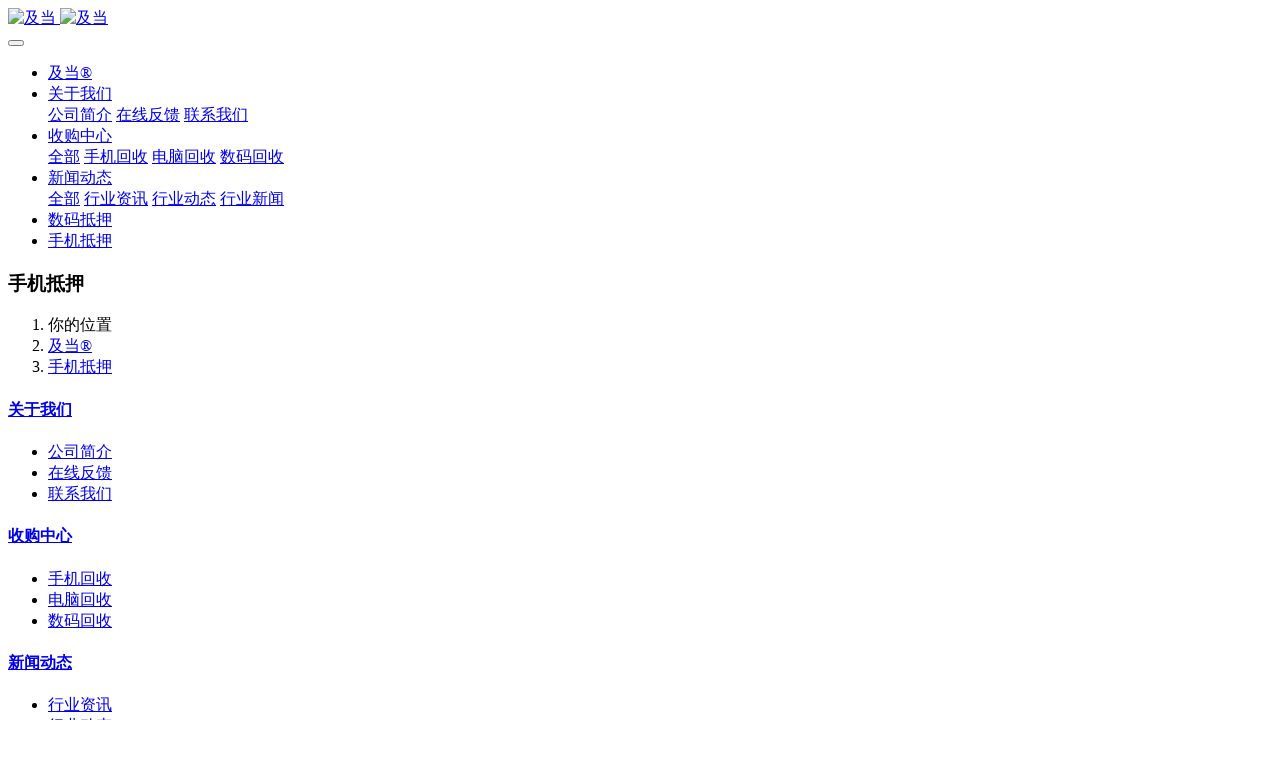

--- FILE ---
content_type: text/html;charset=UTF-8
request_url: http://wap.cdshouji.cn/job/2.html
body_size: 4183
content:

<!DOCTYPE HTML>
<html class="oxh met-web" >
<head>
<meta charset="utf-8">
<meta name="renderer" content="webkit">
<meta http-equiv="X-UA-Compatible" content="IE=edge,chrome=1">
<meta name="viewport" content="width=device-width,initial-scale=1.0,maximum-scale=1.0,minimum-scale=1.0,user-scalable=0,minimal-ui">
<meta name="format-detection" content="telephone=no">
<title>市场开拓主任-成都手机抵押-相机抵押/数码产品典当-15756447447</title>
<meta name="description" content="24小时服务微信热线 15756447447、成都手机抵押-二手苹果手机抵押/安卓手机典当-及当数码抵押网">
<meta name="keywords" content="成都手机抵押,手机典当,平板抵押,笔记本电脑抵押,单反相机抵押">
<meta name="generator" content="MetInfo V7.5.0" data-variable="../|cn|cn|medu146|6|43|2" data-user_name="">
<link href="../favicon.ico?1698303918" rel="shortcut icon" type="image/x-icon">
<link rel="stylesheet" type="text/css" href="../public/web/css/basic.css?1673531866">
<link rel="stylesheet" type="text/css" href="../templates/medu146/cache/metinfo.css?1700121598">
<meta name="baidu-site-verification" content="codeva-qEUX8vWBZj" />
<style>
body{
    background-color: !important;font-family: !important;}
h1,h2,h3,h4,h5,h6{font-family: !important;}
</style>
<script>(function(){var t=navigator.userAgent;(t.indexOf("rv:11")>=0||t.indexOf("MSIE 10")>=0)&&document.write("<script src=\"../public/plugins/html5shiv/html5shiv.min.js\"><\/script>")})();</script>
</head>
<!--[if lte IE 9]>
<div class="text-xs-center m-b-0 bg-blue-grey-100 alert">
    <button type="button" class="close" aria-label="Close" data-dismiss="alert">
        <span aria-hidden="true">×</span>
    </button>
    你正在使用一个过时的浏览器。请升级你的浏览器，以提高您的体验。</div>
<![endif]-->
<body >
<header class='met-head' m-id='met_head' m-type="head_nav">
    <nav class="navbar navbar-default box-shadow-none met-nav">
        <div class="container">
            <div class="row">
                <div class='met-nav-btn'>
                                                                    <h3 hidden>成都手机抵押-相机抵押/数码产品典当-15756447447</h3>
                                        <div class="navbar-header pull-xs-left">
                        <a href="../" class="met-logo vertical-align block pull-xs-left" title="及当">
                            <div class="vertical-align-middle">
                                                                        <img src="../upload/202310/1698304423.jpg" alt="及当" class="mblogo" />
                                    <img src="../upload/202310/1698301208.jpg" alt="及当" class="pclogo" />
                                                                </div>
                        </a>
                    </div>
                    <button type="button" class="navbar-toggler hamburger hamburger-close collapsed p-x-5 p-y-0 met-nav-toggler" data-target="#met-nav-collapse" data-toggle="collapse">
                        <span class="sr-only"></span>
                        <span class="hamburger-bar"></span>
                    </button>
                                        </div>
                <div class="collapse navbar-collapse navbar-collapse-toolbar pull-md-right p-0" id='met-head-user-collapse'>
                                        </div>
                <div class="collapse navbar-collapse navbar-collapse-toolbar pull-md-right p-0" id="met-nav-collapse">
                    <ul class="nav navbar-nav navlist">
                        <li class='nav-item'>
                            <a href="../" title="及当®" class="nav-link
                                                            ">及当®</a>
                        </li>
                                                                            <li class="nav-item dropdown m-l-10">
                                                            <a
                                href="../about/"
                                title="关于我们"
                                target='_self'                                class="nav-link dropdown-toggle "
                                data-toggle="dropdown" data-hover="dropdown"
                            >
                                                        <span style=''>关于我们</span><span class="fa fa-angle-down p-l-5"></span></a>
                                                            <div class="dropdown-menu dropdown-menu-right animate animate-reverse">
                                                                                                                                                                <a href="../about/39.html" target='_self' title="公司简介" class='dropdown-item '><span style=''>公司简介</span></a>
                                                                                                                                    <a href="../feedback/" target='_self' title="在线反馈" class='dropdown-item '><span style=''>在线反馈</span></a>
                                                                                                                                    <a href="../about/lianxiwomenweb.html" target='_self' title="联系我们" class='dropdown-item '><span style=''>联系我们</span></a>
                                                                                            </div>
                        </li>
                                                                                                    <li class="nav-item dropdown m-l-10">
                                                            <a
                                href="../product/"
                                title="收购中心"
                                target='_self'                                class="nav-link dropdown-toggle "
                                data-toggle="dropdown" data-hover="dropdown"
                            >
                                                        <span style=''>收购中心</span><span class="fa fa-angle-down p-l-5"></span></a>
                                                            <div class="dropdown-menu dropdown-menu-right animate animate-reverse">
                                                                                            <a href="../product/" target='_self'  title="全部" class='dropdown-item nav-parent hidden-xl-up '>全部</a>
                                                                                                                                <a href="../product/list-5.html" target='_self' title="手机回收" class='dropdown-item '><span style=''>手机回收</span></a>
                                                                                                                                    <a href="../product/list-6.html" target='_self' title="电脑回收" class='dropdown-item '><span style=''>电脑回收</span></a>
                                                                                                                                    <a href="../product/list-7.html" target='_self' title="数码回收" class='dropdown-item '><span style=''>数码回收</span></a>
                                                                                            </div>
                        </li>
                                                                                                    <li class="nav-item dropdown m-l-10">
                                                            <a
                                href="../news/"
                                title="新闻动态"
                                target='_self'                                class="nav-link dropdown-toggle "
                                data-toggle="dropdown" data-hover="dropdown"
                            >
                                                        <span style=''>新闻动态</span><span class="fa fa-angle-down p-l-5"></span></a>
                                                            <div class="dropdown-menu dropdown-menu-right animate animate-reverse">
                                                                                            <a href="../news/" target='_self'  title="全部" class='dropdown-item nav-parent hidden-xl-up '>全部</a>
                                                                                                                                <a href="../news/list-37.html" target='_self' title="行业资讯" class='dropdown-item '><span style=''>行业资讯</span></a>
                                                                                                                                    <a href="../news/list-36.html" target='_self' title="行业动态" class='dropdown-item '><span style=''>行业动态</span></a>
                                                                                                                                    <a href="../news/list-35.html" target='_self' title="行业新闻" class='dropdown-item '><span style=''>行业新闻</span></a>
                                                                                            </div>
                        </li>
                                                                                                    <li class='nav-item m-l-10'>
                            <a href="../img/" target='_self' title="数码抵押" class="nav-link "><span style=''>数码抵押</span></a>
                        </li>
                                                                                                    <li class='nav-item m-l-10'>
                            <a href="../job/" target='_self' title="手机抵押" class="nav-link active"><span style=''>手机抵押</span></a>
                        </li>
                                                                    </ul>
                    <div class="metlang m-l-15 pull-md-right">
                                                                                                            </div>
                </div>
            </div>
        </div>
    </nav>
</header>
        <div class="met-banner-ny vertical-align text-center" m-id="banner">
                <h3 class="vertical-align-middle">手机抵押</h3>
    </div>
                        <section class="met-crumbs hidden-sm-down" m-id='met_position' m-type='nocontent'>
    <div class="container">
        <div class="row">
            <div class="border-bottom clearfix">
                <ol class="breadcrumb m-b-0 subcolumn-crumbs breadcrumb-arrow">
                    <li class='breadcrumb-item'>
                        你的位置                    </li>
                    <li class='breadcrumb-item'>
                        <a href="../" title="及当®" class='icon wb-home'>及当®</a>
                    </li>
                                                                            <li class='breadcrumb-item'>
                            <a href="../job/" title="手机抵押" class=''>手机抵押</a>
                        </li>
                                                                                                                                                </ol>
            </div>
        </div>
    </div>
</section>
    <footer class='met-foot-info border-top1' m-id='met_foot' m-type="foot">
    <div class="met-footnav text-xs-center p-b-20" m-id='noset' m-type='foot_nav'>
    <div class="container">
        <div class="row mob-masonry">
                                        <div class="col-lg-2 col-md-3 col-xs-6 list masonry-item foot-nav">
                <h4 class='font-size-16 m-t-0'>
                    <a href="../about/" target='_self'  title="关于我们">关于我们</a>
                </h4>
                                    <ul class='ulstyle m-b-0'>
                                        <li>
                        <a href="../about/39.html" target='_self' title="公司简介">公司简介</a>
                    </li>
                                        <li>
                        <a href="../feedback/" target='_self' title="在线反馈">在线反馈</a>
                    </li>
                                        <li>
                        <a href="../about/lianxiwomenweb.html" target='_self' title="联系我们">联系我们</a>
                    </li>
                                    </ul>
                            </div>
                                                    <div class="col-lg-2 col-md-3 col-xs-6 list masonry-item foot-nav">
                <h4 class='font-size-16 m-t-0'>
                    <a href="../product/" target='_self'  title="收购中心">收购中心</a>
                </h4>
                                    <ul class='ulstyle m-b-0'>
                                        <li>
                        <a href="../product/list-5.html" target='_self' title="手机回收">手机回收</a>
                    </li>
                                        <li>
                        <a href="../product/list-6.html" target='_self' title="电脑回收">电脑回收</a>
                    </li>
                                        <li>
                        <a href="../product/list-7.html" target='_self' title="数码回收">数码回收</a>
                    </li>
                                    </ul>
                            </div>
                                                    <div class="col-lg-2 col-md-3 col-xs-6 list masonry-item foot-nav">
                <h4 class='font-size-16 m-t-0'>
                    <a href="../news/" target='_self'  title="新闻动态">新闻动态</a>
                </h4>
                                    <ul class='ulstyle m-b-0'>
                                        <li>
                        <a href="../news/list-37.html" target='_self' title="行业资讯">行业资讯</a>
                    </li>
                                        <li>
                        <a href="../news/list-36.html" target='_self' title="行业动态">行业动态</a>
                    </li>
                                        <li>
                        <a href="../news/list-35.html" target='_self' title="行业新闻">行业新闻</a>
                    </li>
                                    </ul>
                            </div>
                                                    <div class="col-lg-2 col-md-3 col-xs-6 list masonry-item foot-nav">
                <h4 class='font-size-16 m-t-0'>
                    <a href="../about1/" target='_self'  title="特色功能">特色功能</a>
                </h4>
                                    <ul class='ulstyle m-b-0'>
                                        <li>
                        <a href="../sitemap/" target='_self' title="网站地图">网站地图</a>
                    </li>
                                        <li>
                        <a href="../tags/" target='_self' title="聚合标签">聚合标签</a>
                    </li>
                                        <li>
                        <a href="../search/" target='_self' title="站内搜索">站内搜索</a>
                    </li>
                                    </ul>
                            </div>
                                    <div class="col-lg-3 col-md-12 col-xs-12 info masonry-item font-size-20" m-id='met_contact' m-type="nocontent">
                                    <p class='font-size-26'>服务热线</p>
                                                    <p><a href="tel:15756447447" title="15756447447">15756447447</a></p>
                                                    <a class="p-r-5" id="met-weixin" data-plugin="webuiPopover" data-trigger="hover" data-animation="pop" data-placement='top' data-width='155' data-padding='0' data-content="<div class='text-xs-center'>
                    <img src='../upload/202310/1698319065.jpeg' alt='成都手机抵押-相机抵押/数码产品典当-15756447447' width='150' height='150' id='met-weixin-img'></div>
                ">
                    <i class="fa fa-weixin light-green-700"></i>
                </a>
                                                                        <a href="sms:15756447447" rel="nofollow" target="_blank" class="p-r-5">
                    <i class="fa fa-weibo red-600"></i>
                </a>
                                                                                                            </div>
        </div>
    </div>
</div>
                            <div class="copy p-y-10 border-top1">
        <div class="container text-xs-center">
                            <div>及当® ©  变闲为现，当您所及-【及当】</div>
                                        <div>成都市高新区中和后街58号一层</div>
                                                                        <div class="powered_by_metinfo">Powered by <b><a rel=nofollow href=https://www.metinfo.cn target=_blank title=CMS>MetInfo 7.5.0</a></b> &copy;2008-2026 &nbsp;<a rel=nofollow href=https://www.mituo.cn target=_blank title=米拓建站>mituo.cn</a></div>
                                                    </div>
        </div>
    </div>
</footer>
<div class="met-menu-list text-xs-center     " m-id="noset" m-type="menu">
    <div class="main">
                    <div style="background-color: #b81e2d;">
                <a href="tel:../15756447447" class="item"      style="color: #ffffff;">
                    <i class="icon fa-phone"></i>
                    <span>拨打电话15756447447</span>
                </a>
            </div>
                    <div style="background-color: #1baadb;">
                <a href="weixin://15756447447" class="item"      style="color: #ffffff;">
                    <i class="icon fa-weixin"></i>
                    <span>复制微信号</span>
                </a>
            </div>
            </div>
</div>

<input type="hidden" name="met_lazyloadbg" value="">
<script src="../cache/lang_json_cn.js?1699937299"></script>
<script src="../public/web/js/basic.js?1673531866" data-js_url="../templates/medu146/cache/metinfo.js?1700121598" id="met-page-js"></script>
<script>
var _hmt = _hmt || [];
(function() {
  var hm = document.createElement("script");
  hm.src = "https://hm.baidu.com/hm.js?520556228c0113270c0c772027905838";
  var s = document.getElementsByTagName("script")[0]; 
  s.parentNode.insertBefore(hm, s);
})();
</script>
</body>
</html>